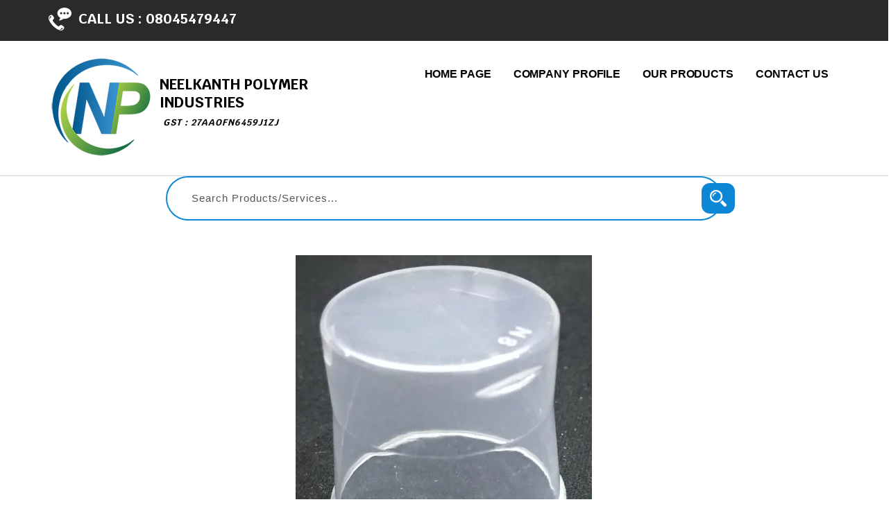

--- FILE ---
content_type: text/plain
request_url: https://www.google-analytics.com/j/collect?v=1&_v=j102&a=510071667&t=pageview&_s=1&dl=https%3A%2F%2Fwww.neelkanthpolymer.net%2Fpp-measuring-cap-8569743.html&ul=en-us%40posix&dt=PP%20Measuring%20Cap%20Manufacturer%20in%20Navi%20Mumbai&sr=1280x720&vp=1280x720&_u=IADAAEABAAAAACAAI~&jid=1098006212&gjid=2003787088&cid=1028066866.1768731101&tid=UA-122926591-36&_gid=926388896.1768731102&_r=1&_slc=1&z=844028880
body_size: -452
content:
2,cG-6KSP0RDC7L